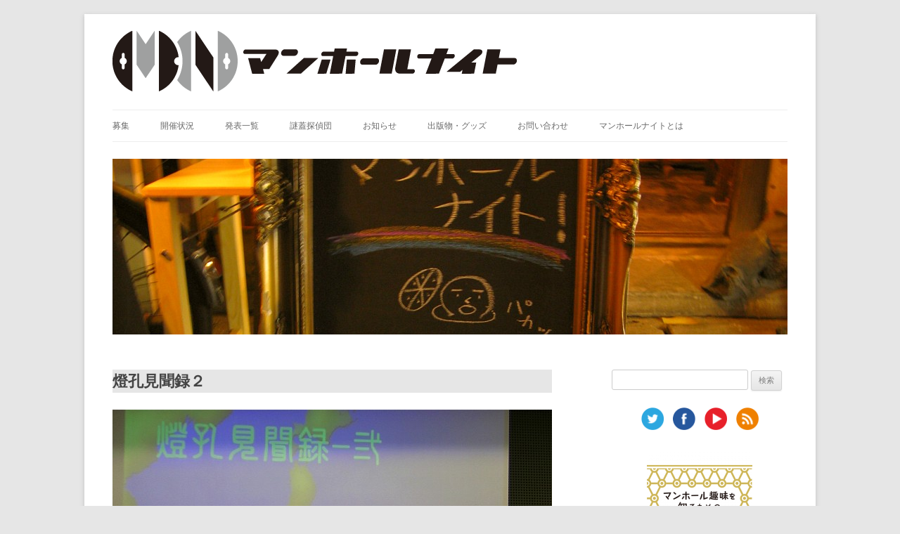

--- FILE ---
content_type: text/html; charset=UTF-8
request_url: https://manholenight.info/?p=922
body_size: 29666
content:
<!DOCTYPE html>
<!--[if IE 7 | IE 8]>
<html class="ie" lang="ja" prefix="og: http://ogp.me/ns# fb: http://ogp.me/ns/fb#">
<![endif]-->
<!--[if !(IE 7) | !(IE 8)  ]><!-->
<html lang="ja" prefix="og: http://ogp.me/ns# fb: http://ogp.me/ns/fb#">
<!--<![endif]-->
<head>
<meta charset="UTF-8" />
<meta name="viewport" content="width=device-width" />
<title>燈孔見聞録２ | マンホールナイト</title>
<link rel="pingback" href="https://manholenight.info/xmlrpc.php" />
<!--[if lt IE 9]>
<script src="https://manholenight.info/wp-content/themes/manholenight/js/html5.js" type="text/javascript"></script>
<![endif]-->
<meta name='robots' content='max-image-preview:large' />
	<style>img:is([sizes="auto" i], [sizes^="auto," i]) { contain-intrinsic-size: 3000px 1500px }</style>
	<link rel='dns-prefetch' href='//fonts.googleapis.com' />
<link rel="alternate" type="application/rss+xml" title="マンホールナイト &raquo; フィード" href="https://manholenight.info/?feed=rss2" />
<link rel="alternate" type="application/rss+xml" title="マンホールナイト &raquo; コメントフィード" href="https://manholenight.info/?feed=comments-rss2" />
<script type="text/javascript">
/* <![CDATA[ */
window._wpemojiSettings = {"baseUrl":"https:\/\/s.w.org\/images\/core\/emoji\/15.0.3\/72x72\/","ext":".png","svgUrl":"https:\/\/s.w.org\/images\/core\/emoji\/15.0.3\/svg\/","svgExt":".svg","source":{"concatemoji":"https:\/\/manholenight.info\/wp-includes\/js\/wp-emoji-release.min.js?ver=6.7.2"}};
/*! This file is auto-generated */
!function(i,n){var o,s,e;function c(e){try{var t={supportTests:e,timestamp:(new Date).valueOf()};sessionStorage.setItem(o,JSON.stringify(t))}catch(e){}}function p(e,t,n){e.clearRect(0,0,e.canvas.width,e.canvas.height),e.fillText(t,0,0);var t=new Uint32Array(e.getImageData(0,0,e.canvas.width,e.canvas.height).data),r=(e.clearRect(0,0,e.canvas.width,e.canvas.height),e.fillText(n,0,0),new Uint32Array(e.getImageData(0,0,e.canvas.width,e.canvas.height).data));return t.every(function(e,t){return e===r[t]})}function u(e,t,n){switch(t){case"flag":return n(e,"\ud83c\udff3\ufe0f\u200d\u26a7\ufe0f","\ud83c\udff3\ufe0f\u200b\u26a7\ufe0f")?!1:!n(e,"\ud83c\uddfa\ud83c\uddf3","\ud83c\uddfa\u200b\ud83c\uddf3")&&!n(e,"\ud83c\udff4\udb40\udc67\udb40\udc62\udb40\udc65\udb40\udc6e\udb40\udc67\udb40\udc7f","\ud83c\udff4\u200b\udb40\udc67\u200b\udb40\udc62\u200b\udb40\udc65\u200b\udb40\udc6e\u200b\udb40\udc67\u200b\udb40\udc7f");case"emoji":return!n(e,"\ud83d\udc26\u200d\u2b1b","\ud83d\udc26\u200b\u2b1b")}return!1}function f(e,t,n){var r="undefined"!=typeof WorkerGlobalScope&&self instanceof WorkerGlobalScope?new OffscreenCanvas(300,150):i.createElement("canvas"),a=r.getContext("2d",{willReadFrequently:!0}),o=(a.textBaseline="top",a.font="600 32px Arial",{});return e.forEach(function(e){o[e]=t(a,e,n)}),o}function t(e){var t=i.createElement("script");t.src=e,t.defer=!0,i.head.appendChild(t)}"undefined"!=typeof Promise&&(o="wpEmojiSettingsSupports",s=["flag","emoji"],n.supports={everything:!0,everythingExceptFlag:!0},e=new Promise(function(e){i.addEventListener("DOMContentLoaded",e,{once:!0})}),new Promise(function(t){var n=function(){try{var e=JSON.parse(sessionStorage.getItem(o));if("object"==typeof e&&"number"==typeof e.timestamp&&(new Date).valueOf()<e.timestamp+604800&&"object"==typeof e.supportTests)return e.supportTests}catch(e){}return null}();if(!n){if("undefined"!=typeof Worker&&"undefined"!=typeof OffscreenCanvas&&"undefined"!=typeof URL&&URL.createObjectURL&&"undefined"!=typeof Blob)try{var e="postMessage("+f.toString()+"("+[JSON.stringify(s),u.toString(),p.toString()].join(",")+"));",r=new Blob([e],{type:"text/javascript"}),a=new Worker(URL.createObjectURL(r),{name:"wpTestEmojiSupports"});return void(a.onmessage=function(e){c(n=e.data),a.terminate(),t(n)})}catch(e){}c(n=f(s,u,p))}t(n)}).then(function(e){for(var t in e)n.supports[t]=e[t],n.supports.everything=n.supports.everything&&n.supports[t],"flag"!==t&&(n.supports.everythingExceptFlag=n.supports.everythingExceptFlag&&n.supports[t]);n.supports.everythingExceptFlag=n.supports.everythingExceptFlag&&!n.supports.flag,n.DOMReady=!1,n.readyCallback=function(){n.DOMReady=!0}}).then(function(){return e}).then(function(){var e;n.supports.everything||(n.readyCallback(),(e=n.source||{}).concatemoji?t(e.concatemoji):e.wpemoji&&e.twemoji&&(t(e.twemoji),t(e.wpemoji)))}))}((window,document),window._wpemojiSettings);
/* ]]> */
</script>
<style id='wp-emoji-styles-inline-css' type='text/css'>

	img.wp-smiley, img.emoji {
		display: inline !important;
		border: none !important;
		box-shadow: none !important;
		height: 1em !important;
		width: 1em !important;
		margin: 0 0.07em !important;
		vertical-align: -0.1em !important;
		background: none !important;
		padding: 0 !important;
	}
</style>
<link rel='stylesheet' id='wp-block-library-css' href='https://manholenight.info/wp-includes/css/dist/block-library/style.min.css?ver=6.7.2' type='text/css' media='all' />
<style id='classic-theme-styles-inline-css' type='text/css'>
/*! This file is auto-generated */
.wp-block-button__link{color:#fff;background-color:#32373c;border-radius:9999px;box-shadow:none;text-decoration:none;padding:calc(.667em + 2px) calc(1.333em + 2px);font-size:1.125em}.wp-block-file__button{background:#32373c;color:#fff;text-decoration:none}
</style>
<style id='global-styles-inline-css' type='text/css'>
:root{--wp--preset--aspect-ratio--square: 1;--wp--preset--aspect-ratio--4-3: 4/3;--wp--preset--aspect-ratio--3-4: 3/4;--wp--preset--aspect-ratio--3-2: 3/2;--wp--preset--aspect-ratio--2-3: 2/3;--wp--preset--aspect-ratio--16-9: 16/9;--wp--preset--aspect-ratio--9-16: 9/16;--wp--preset--color--black: #000000;--wp--preset--color--cyan-bluish-gray: #abb8c3;--wp--preset--color--white: #ffffff;--wp--preset--color--pale-pink: #f78da7;--wp--preset--color--vivid-red: #cf2e2e;--wp--preset--color--luminous-vivid-orange: #ff6900;--wp--preset--color--luminous-vivid-amber: #fcb900;--wp--preset--color--light-green-cyan: #7bdcb5;--wp--preset--color--vivid-green-cyan: #00d084;--wp--preset--color--pale-cyan-blue: #8ed1fc;--wp--preset--color--vivid-cyan-blue: #0693e3;--wp--preset--color--vivid-purple: #9b51e0;--wp--preset--gradient--vivid-cyan-blue-to-vivid-purple: linear-gradient(135deg,rgba(6,147,227,1) 0%,rgb(155,81,224) 100%);--wp--preset--gradient--light-green-cyan-to-vivid-green-cyan: linear-gradient(135deg,rgb(122,220,180) 0%,rgb(0,208,130) 100%);--wp--preset--gradient--luminous-vivid-amber-to-luminous-vivid-orange: linear-gradient(135deg,rgba(252,185,0,1) 0%,rgba(255,105,0,1) 100%);--wp--preset--gradient--luminous-vivid-orange-to-vivid-red: linear-gradient(135deg,rgba(255,105,0,1) 0%,rgb(207,46,46) 100%);--wp--preset--gradient--very-light-gray-to-cyan-bluish-gray: linear-gradient(135deg,rgb(238,238,238) 0%,rgb(169,184,195) 100%);--wp--preset--gradient--cool-to-warm-spectrum: linear-gradient(135deg,rgb(74,234,220) 0%,rgb(151,120,209) 20%,rgb(207,42,186) 40%,rgb(238,44,130) 60%,rgb(251,105,98) 80%,rgb(254,248,76) 100%);--wp--preset--gradient--blush-light-purple: linear-gradient(135deg,rgb(255,206,236) 0%,rgb(152,150,240) 100%);--wp--preset--gradient--blush-bordeaux: linear-gradient(135deg,rgb(254,205,165) 0%,rgb(254,45,45) 50%,rgb(107,0,62) 100%);--wp--preset--gradient--luminous-dusk: linear-gradient(135deg,rgb(255,203,112) 0%,rgb(199,81,192) 50%,rgb(65,88,208) 100%);--wp--preset--gradient--pale-ocean: linear-gradient(135deg,rgb(255,245,203) 0%,rgb(182,227,212) 50%,rgb(51,167,181) 100%);--wp--preset--gradient--electric-grass: linear-gradient(135deg,rgb(202,248,128) 0%,rgb(113,206,126) 100%);--wp--preset--gradient--midnight: linear-gradient(135deg,rgb(2,3,129) 0%,rgb(40,116,252) 100%);--wp--preset--font-size--small: 13px;--wp--preset--font-size--medium: 20px;--wp--preset--font-size--large: 36px;--wp--preset--font-size--x-large: 42px;--wp--preset--spacing--20: 0.44rem;--wp--preset--spacing--30: 0.67rem;--wp--preset--spacing--40: 1rem;--wp--preset--spacing--50: 1.5rem;--wp--preset--spacing--60: 2.25rem;--wp--preset--spacing--70: 3.38rem;--wp--preset--spacing--80: 5.06rem;--wp--preset--shadow--natural: 6px 6px 9px rgba(0, 0, 0, 0.2);--wp--preset--shadow--deep: 12px 12px 50px rgba(0, 0, 0, 0.4);--wp--preset--shadow--sharp: 6px 6px 0px rgba(0, 0, 0, 0.2);--wp--preset--shadow--outlined: 6px 6px 0px -3px rgba(255, 255, 255, 1), 6px 6px rgba(0, 0, 0, 1);--wp--preset--shadow--crisp: 6px 6px 0px rgba(0, 0, 0, 1);}:where(.is-layout-flex){gap: 0.5em;}:where(.is-layout-grid){gap: 0.5em;}body .is-layout-flex{display: flex;}.is-layout-flex{flex-wrap: wrap;align-items: center;}.is-layout-flex > :is(*, div){margin: 0;}body .is-layout-grid{display: grid;}.is-layout-grid > :is(*, div){margin: 0;}:where(.wp-block-columns.is-layout-flex){gap: 2em;}:where(.wp-block-columns.is-layout-grid){gap: 2em;}:where(.wp-block-post-template.is-layout-flex){gap: 1.25em;}:where(.wp-block-post-template.is-layout-grid){gap: 1.25em;}.has-black-color{color: var(--wp--preset--color--black) !important;}.has-cyan-bluish-gray-color{color: var(--wp--preset--color--cyan-bluish-gray) !important;}.has-white-color{color: var(--wp--preset--color--white) !important;}.has-pale-pink-color{color: var(--wp--preset--color--pale-pink) !important;}.has-vivid-red-color{color: var(--wp--preset--color--vivid-red) !important;}.has-luminous-vivid-orange-color{color: var(--wp--preset--color--luminous-vivid-orange) !important;}.has-luminous-vivid-amber-color{color: var(--wp--preset--color--luminous-vivid-amber) !important;}.has-light-green-cyan-color{color: var(--wp--preset--color--light-green-cyan) !important;}.has-vivid-green-cyan-color{color: var(--wp--preset--color--vivid-green-cyan) !important;}.has-pale-cyan-blue-color{color: var(--wp--preset--color--pale-cyan-blue) !important;}.has-vivid-cyan-blue-color{color: var(--wp--preset--color--vivid-cyan-blue) !important;}.has-vivid-purple-color{color: var(--wp--preset--color--vivid-purple) !important;}.has-black-background-color{background-color: var(--wp--preset--color--black) !important;}.has-cyan-bluish-gray-background-color{background-color: var(--wp--preset--color--cyan-bluish-gray) !important;}.has-white-background-color{background-color: var(--wp--preset--color--white) !important;}.has-pale-pink-background-color{background-color: var(--wp--preset--color--pale-pink) !important;}.has-vivid-red-background-color{background-color: var(--wp--preset--color--vivid-red) !important;}.has-luminous-vivid-orange-background-color{background-color: var(--wp--preset--color--luminous-vivid-orange) !important;}.has-luminous-vivid-amber-background-color{background-color: var(--wp--preset--color--luminous-vivid-amber) !important;}.has-light-green-cyan-background-color{background-color: var(--wp--preset--color--light-green-cyan) !important;}.has-vivid-green-cyan-background-color{background-color: var(--wp--preset--color--vivid-green-cyan) !important;}.has-pale-cyan-blue-background-color{background-color: var(--wp--preset--color--pale-cyan-blue) !important;}.has-vivid-cyan-blue-background-color{background-color: var(--wp--preset--color--vivid-cyan-blue) !important;}.has-vivid-purple-background-color{background-color: var(--wp--preset--color--vivid-purple) !important;}.has-black-border-color{border-color: var(--wp--preset--color--black) !important;}.has-cyan-bluish-gray-border-color{border-color: var(--wp--preset--color--cyan-bluish-gray) !important;}.has-white-border-color{border-color: var(--wp--preset--color--white) !important;}.has-pale-pink-border-color{border-color: var(--wp--preset--color--pale-pink) !important;}.has-vivid-red-border-color{border-color: var(--wp--preset--color--vivid-red) !important;}.has-luminous-vivid-orange-border-color{border-color: var(--wp--preset--color--luminous-vivid-orange) !important;}.has-luminous-vivid-amber-border-color{border-color: var(--wp--preset--color--luminous-vivid-amber) !important;}.has-light-green-cyan-border-color{border-color: var(--wp--preset--color--light-green-cyan) !important;}.has-vivid-green-cyan-border-color{border-color: var(--wp--preset--color--vivid-green-cyan) !important;}.has-pale-cyan-blue-border-color{border-color: var(--wp--preset--color--pale-cyan-blue) !important;}.has-vivid-cyan-blue-border-color{border-color: var(--wp--preset--color--vivid-cyan-blue) !important;}.has-vivid-purple-border-color{border-color: var(--wp--preset--color--vivid-purple) !important;}.has-vivid-cyan-blue-to-vivid-purple-gradient-background{background: var(--wp--preset--gradient--vivid-cyan-blue-to-vivid-purple) !important;}.has-light-green-cyan-to-vivid-green-cyan-gradient-background{background: var(--wp--preset--gradient--light-green-cyan-to-vivid-green-cyan) !important;}.has-luminous-vivid-amber-to-luminous-vivid-orange-gradient-background{background: var(--wp--preset--gradient--luminous-vivid-amber-to-luminous-vivid-orange) !important;}.has-luminous-vivid-orange-to-vivid-red-gradient-background{background: var(--wp--preset--gradient--luminous-vivid-orange-to-vivid-red) !important;}.has-very-light-gray-to-cyan-bluish-gray-gradient-background{background: var(--wp--preset--gradient--very-light-gray-to-cyan-bluish-gray) !important;}.has-cool-to-warm-spectrum-gradient-background{background: var(--wp--preset--gradient--cool-to-warm-spectrum) !important;}.has-blush-light-purple-gradient-background{background: var(--wp--preset--gradient--blush-light-purple) !important;}.has-blush-bordeaux-gradient-background{background: var(--wp--preset--gradient--blush-bordeaux) !important;}.has-luminous-dusk-gradient-background{background: var(--wp--preset--gradient--luminous-dusk) !important;}.has-pale-ocean-gradient-background{background: var(--wp--preset--gradient--pale-ocean) !important;}.has-electric-grass-gradient-background{background: var(--wp--preset--gradient--electric-grass) !important;}.has-midnight-gradient-background{background: var(--wp--preset--gradient--midnight) !important;}.has-small-font-size{font-size: var(--wp--preset--font-size--small) !important;}.has-medium-font-size{font-size: var(--wp--preset--font-size--medium) !important;}.has-large-font-size{font-size: var(--wp--preset--font-size--large) !important;}.has-x-large-font-size{font-size: var(--wp--preset--font-size--x-large) !important;}
:where(.wp-block-post-template.is-layout-flex){gap: 1.25em;}:where(.wp-block-post-template.is-layout-grid){gap: 1.25em;}
:where(.wp-block-columns.is-layout-flex){gap: 2em;}:where(.wp-block-columns.is-layout-grid){gap: 2em;}
:root :where(.wp-block-pullquote){font-size: 1.5em;line-height: 1.6;}
</style>
<link rel='stylesheet' id='twentytwelve-fonts-css' href='https://fonts.googleapis.com/css?family=Open+Sans:400italic,700italic,400,700&#038;subset=latin,latin-ext' type='text/css' media='all' />
<link rel='stylesheet' id='twentytwelve-style-css' href='https://manholenight.info/wp-content/themes/manholenight/style.css?ver=6.7.2' type='text/css' media='all' />
<link rel='stylesheet' id='__EPYT__style-css' href='https://manholenight.info/wp-content/plugins/youtube-embed-plus/styles/ytprefs.min.css?ver=14.2.2' type='text/css' media='all' />
<style id='__EPYT__style-inline-css' type='text/css'>

                .epyt-gallery-thumb {
                        width: 33.333%;
                }
                
</style>
<script type="text/javascript" src="https://manholenight.info/wp-includes/js/jquery/jquery.min.js?ver=3.7.1" id="jquery-core-js"></script>
<script type="text/javascript" src="https://manholenight.info/wp-includes/js/jquery/jquery-migrate.min.js?ver=3.4.1" id="jquery-migrate-js"></script>
<script type="text/javascript" id="__ytprefs__-js-extra">
/* <![CDATA[ */
var _EPYT_ = {"ajaxurl":"https:\/\/manholenight.info\/wp-admin\/admin-ajax.php","security":"435ce23aa2","gallery_scrolloffset":"20","eppathtoscripts":"https:\/\/manholenight.info\/wp-content\/plugins\/youtube-embed-plus\/scripts\/","eppath":"https:\/\/manholenight.info\/wp-content\/plugins\/youtube-embed-plus\/","epresponsiveselector":"[\"iframe.__youtube_prefs_widget__\"]","epdovol":"1","version":"14.2.2","evselector":"iframe.__youtube_prefs__[src], iframe[src*=\"youtube.com\/embed\/\"], iframe[src*=\"youtube-nocookie.com\/embed\/\"]","ajax_compat":"","maxres_facade":"eager","ytapi_load":"light","pause_others":"","stopMobileBuffer":"1","facade_mode":"","not_live_on_channel":""};
/* ]]> */
</script>
<script type="text/javascript" src="https://manholenight.info/wp-content/plugins/youtube-embed-plus/scripts/ytprefs.min.js?ver=14.2.2" id="__ytprefs__-js"></script>
<link rel="https://api.w.org/" href="https://manholenight.info/index.php?rest_route=/" /><link rel="alternate" title="JSON" type="application/json" href="https://manholenight.info/index.php?rest_route=/wp/v2/posts/922" /><link rel="EditURI" type="application/rsd+xml" title="RSD" href="https://manholenight.info/xmlrpc.php?rsd" />
<meta name="generator" content="WordPress 6.7.2" />
<link rel="canonical" href="https://manholenight.info/?p=922" />
<link rel='shortlink' href='https://manholenight.info/?p=922' />
<link rel="alternate" title="oEmbed (JSON)" type="application/json+oembed" href="https://manholenight.info/index.php?rest_route=%2Foembed%2F1.0%2Fembed&#038;url=https%3A%2F%2Fmanholenight.info%2F%3Fp%3D922" />
<link rel="alternate" title="oEmbed (XML)" type="text/xml+oembed" href="https://manholenight.info/index.php?rest_route=%2Foembed%2F1.0%2Fembed&#038;url=https%3A%2F%2Fmanholenight.info%2F%3Fp%3D922&#038;format=xml" />
		<style type="text/css" id="wp-custom-css">
			.program-table td:nth-of-type(1) {
	white-space: nowrap;
}
		</style>
		
<!-- START - Open Graph and Twitter Card Tags 3.3.5 -->
 <!-- Facebook Open Graph -->
  <meta property="og:locale" content="ja_JP"/>
  <meta property="og:site_name" content="マンホールナイト"/>
  <meta property="og:title" content="燈孔見聞録２"/>
  <meta property="og:url" content="https://manholenight.info/?p=922"/>
  <meta property="og:type" content="article"/>
  <meta property="og:image" content="https://manholenight.info/wp-content/uploads/2024/09/logo.png"/>
  <meta property="og:image:url" content="https://manholenight.info/wp-content/uploads/2024/09/logo.png"/>
  <meta property="og:image:secure_url" content="https://manholenight.info/wp-content/uploads/2024/09/logo.png"/>
  <meta property="article:published_time" content="2013-11-02T20:45:49+09:00"/>
  <meta property="article:modified_time" content="2014-02-16T04:16:40+09:00" />
  <meta property="og:updated_time" content="2014-02-16T04:16:40+09:00" />
  <meta property="article:section" content="開催情報"/>
  <meta property="article:publisher" content="https://www.facebook.com/manholenight"/>
 <!-- Google+ / Schema.org -->
 <!-- Twitter Cards -->
  <meta name="twitter:title" content="燈孔見聞録２"/>
  <meta name="twitter:url" content="https://manholenight.info/?p=922"/>
  <meta name="twitter:image" content="https://manholenight.info/wp-content/uploads/2024/09/logo.png"/>
  <meta name="twitter:card" content="summary_large_image"/>
  <meta name="twitter:site" content="@manholenight"/>
 <!-- SEO -->
 <!-- Misc. tags -->
 <!-- is_singular -->
<!-- END - Open Graph and Twitter Card Tags 3.3.5 -->
	
</head>

<body class="post-template-default single single-post postid-922 single-format-standard custom-font-enabled">
<div id="page" class="hfeed site">
	<header id="masthead" class="site-header" role="banner">
		<hgroup>
			<a href="https://manholenight.info/" title="マンホールナイト" rel="home"><img src="https://manholenight.info/wp-content/uploads/2018/07/mnrogo_s02_1c.png" class="header-image2" alt="マンホールナイト"></a>
		</hgroup>

		<nav id="site-navigation" class="main-navigation" role="navigation">
			<h3 class="menu-toggle">メニュー</h3>
			<div class="skip-link assistive-text"><a href="#content" title="コンテンツへ移動">コンテンツへ移動</a></div>
			<div class="menu-%e3%83%9b%e3%83%bc%e3%83%a0-container"><ul id="menu-%e3%83%9b%e3%83%bc%e3%83%a0" class="nav-menu"><li id="menu-item-283" class="menu-item menu-item-type-taxonomy menu-item-object-category menu-item-283"><a href="https://manholenight.info/?cat=11">募集</a></li>
<li id="menu-item-26" class="menu-item menu-item-type-post_type menu-item-object-page menu-item-26"><a href="https://manholenight.info/?page_id=10">開催状況</a></li>
<li id="menu-item-225" class="menu-item menu-item-type-post_type menu-item-object-page menu-item-225"><a href="https://manholenight.info/?page_id=224">発表一覧</a></li>
<li id="menu-item-446" class="menu-item menu-item-type-post_type menu-item-object-page menu-item-446"><a href="https://manholenight.info/?page_id=439">謎蓋探偵団</a></li>
<li id="menu-item-206" class="menu-item menu-item-type-taxonomy menu-item-object-category menu-item-206"><a href="https://manholenight.info/?cat=4">お知らせ</a></li>
<li id="menu-item-3077" class="menu-item menu-item-type-post_type menu-item-object-page menu-item-3077"><a href="https://manholenight.info/?page_id=3074">出版物・グッズ</a></li>
<li id="menu-item-205" class="menu-item menu-item-type-post_type menu-item-object-page menu-item-205"><a href="https://manholenight.info/?page_id=203">お問い合わせ</a></li>
<li id="menu-item-27" class="menu-item menu-item-type-post_type menu-item-object-page menu-item-27"><a href="https://manholenight.info/?page_id=7">マンホールナイトとは</a></li>
</ul></div>		</nav><!-- #site-navigation -->
					<a href="https://manholenight.info/"><img src="https://manholenight.info/wp-content/uploads/2012/11/copy-title.jpg" class="header-image" width="960" height="250" alt="" /></a>
			</header><!-- #masthead -->
	<div id="main" class="wrapper">

	<div id="primary" class="site-content">
		<div id="content" role="main">

			
				
	<article id="post-922" class="post-922 post type-post status-publish format-standard hentry category-past">
				<header class="entry-header">
									<h1 class="entry-title">燈孔見聞録２</h1>
					</header><!-- .entry-header -->

				<div class="entry-content">
			<p><img fetchpriority="high" decoding="async" src="https://manholenight.info/wp-content/uploads/2013/11/vlcsnap-2014-02-16-04h15m15s178.jpg" alt="燈孔見聞録２" width="625" height="352" class="aligncenter size-full wp-image-980" srcset="https://manholenight.info/wp-content/uploads/2013/11/vlcsnap-2014-02-16-04h15m15s178.jpg 625w, https://manholenight.info/wp-content/uploads/2013/11/vlcsnap-2014-02-16-04h15m15s178-300x168.jpg 300w, https://manholenight.info/wp-content/uploads/2013/11/vlcsnap-2014-02-16-04h15m15s178-624x351.jpg 624w" sizes="(max-width: 625px) 100vw, 625px" />（動画は非公開です）</p>
<p><b>燈孔見聞録２<br />
蓋散歩びと さん</b></p>
<p>小さくて地味であまり役に立たずに忘れられた存在、“燈孔”。<br />
そんな姿と境遇に共感を覚える散歩びとの漂泊物語。その続編を懲りずにお届けします。</p>
<li><a href="http://ameblo.jp/tokyo-manhowalk/entry-11666485762.html" title="発表資料">発表資料</a></li>
<li><a href="https://manholenight.info/?p=895" title="第５回 マンホールナイト">第５回 マンホールナイト</a></li>
					</div><!-- .entry-content -->
		
&nbsp;<br>
&nbsp;<br>
		<footer class="entry-meta">
			<a href="https://manholenight.info/?p=922" title="8:45 PM" rel="bookmark"><time class="entry-date" datetime="2013-11-02T20:45:49+09:00" pubdate>2013年11月2日</time></a>								</footer><!-- .entry-meta -->
	</article><!-- #post -->

				<nav class="nav-single">
					<h3 class="assistive-text">投稿ナビゲーション</h3>
					<span class="nav-previous"><a href="https://manholenight.info/?p=920" rel="prev"><span class="meta-nav">&larr;</span> マンホール街歩きの実施報告</a></span>
					<span class="nav-next"><a href="https://manholenight.info/?p=924" rel="next">JIS蓋の構造表記方法 <span class="meta-nav">&rarr;</span></a></span>
				</nav><!-- .nav-single -->

				
			
		</div><!-- #content -->
	</div><!-- #primary -->


			<div id="secondary" class="widget-area" role="complementary">
			<aside id="search-2" class="widget widget_search"><form role="search" method="get" id="searchform" class="searchform" action="https://manholenight.info/">
				<div>
					<label class="screen-reader-text" for="s">検索:</label>
					<input type="text" value="" name="s" id="s" />
					<input type="submit" id="searchsubmit" value="検索" />
				</div>
			</form></aside><aside id="custom_html-3" class="widget_text widget widget_custom_html"><div class="textwidget custom-html-widget"><div style="width: 167px; margin: 0 auto;">
<a href="https://twitter.com/manholenight" rel="nofollow" title="Twitter"><img src="/images/twitter.png" width="32" height="32" border="0" alt="Twitter" style="box-shadow:none;"></a>　<a href="https://www.facebook.com/manholenight" rel="nofollow" title="facebook"><img src="/images/facebook.png" width="32" height="32" border="0" alt="facebook" style="box-shadow:none;"></a>　<a href="https://www.youtube.com/channel/UChAFOssawNGGo6l2ubq9rNg" rel="nofollow" title="YouTube"><img src="/images/youtube.png" width="32" height="32" border="0" alt="Youtube" style="box-shadow:none;"></a>　<a href="/?feed=rss2" rel="nofollow" title="RSS"><img src="/images/rss.png" width="32" height="32" border="0" alt="RSS" style="box-shadow:none;"></a>
</div></div></aside><aside id="custom_html-4" class="widget_text widget widget_custom_html"><div class="textwidget custom-html-widget"><div style="width: 150px; margin: 0 auto;">
	<a href="/ext/keyword/" title="マンホール趣味を知るためのキーワード"><img src="/wp-content/uploads/2019/04/mn_keyword-1-150x150.png" alt="マンホール趣味を知るためのキーワード"></a>
</div></div></aside><aside id="custom_html-2" class="widget_text widget widget_custom_html"><h3 class="widget-title">これまでの開催状況</h3><div class="textwidget custom-html-widget"><a title="第１回 マンホールナイト" href="./?p=39">第１回 マンホールナイト</a>(2011年11月)<br>
<a title="第２回 マンホールナイト" href="./?p=42">第２回 マンホールナイト</a>(2012年7月)<br>
<a title="第３回 マンホールナイト" href="./?p=44">第３回 マンホールナイト</a>(2012年11月)<br>
<a title="第４回 マンホールナイト" href="./?p=449">第４回 マンホールナイト</a>(2013年6月)<br>
<a title="第５回 マンホールナイト" href="./?p=895">第５回 マンホールナイト</a>(2013年11月)<br>
<a title="第６回 マンホールナイト" href="./?p=1426">第６回 マンホールナイト</a>(2014年11月)<br>
<a title="第７回 マンホールナイト" href="./?p=1598">第７回 マンホールナイト</a>(2015年11月)<br>
<a title="第８回 マンホールナイト" href="./?p=2155">第８回 マンホールナイト</a>(2016年11月)<br>
<a title="第９回 マンホールナイト" href="./?p=2229">第９回 マンホールナイト</a>(2017年11月)<br>
<a title="第10回 マンホールナイト" href="./?p=3023">第10回 マンホールナイト</a>(2018年11月)<br>
<a title="第11回 マンホールナイト" href="./?p=3227">第11回 マンホールナイト</a>(2019年11月)<br>
<a title="マンホールマップ10周年記念イベント" href="./?p=3501">マンホールマップ10周年</a>(2020年7月)<br>
<a title="第12回 マンホールナイト" href="./?p=3497">第12回 マンホールナイト</a>(2020年11月)<br>
<a title="第13回 マンホールナイト" href="./?p=3839">第13回 マンホールナイト</a>(2021年11月)<br>
<a title="第14回 マンホールナイト" href="./?p=3952">第14回 マンホールナイト</a>(2022年11月)<br></div></aside>
		<aside id="recent-posts-2" class="widget widget_recent_entries">
		<h3 class="widget-title">最近の投稿</h3>
		<ul>
											<li>
					<a href="https://manholenight.info/?p=4126">第17回マンホールナイト </a>
									</li>
											<li>
					<a href="https://manholenight.info/?p=4085">第16回マンホールナイト </a>
									</li>
											<li>
					<a href="https://manholenight.info/?p=4013">第15回マンホールナイト</a>
									</li>
											<li>
					<a href="https://manholenight.info/?p=3952">第14回マンホールナイト</a>
									</li>
											<li>
					<a href="https://manholenight.info/?p=3839">第13回マンホールナイト</a>
									</li>
					</ul>

		</aside><aside id="categories-2" class="widget widget_categories"><h3 class="widget-title">カテゴリー</h3>
			<ul>
					<li class="cat-item cat-item-4"><a href="https://manholenight.info/?cat=4">お知らせ</a>
</li>
	<li class="cat-item cat-item-11"><a href="https://manholenight.info/?cat=11">募集</a>
</li>
	<li class="cat-item cat-item-12"><a href="https://manholenight.info/?cat=12">謎蓋探偵団</a>
</li>
	<li class="cat-item cat-item-10"><a href="https://manholenight.info/?cat=10">開催情報</a>
</li>
			</ul>

			</aside>		</div><!-- #secondary -->
		</div><!-- #main .wrapper -->
	<footer id="colophon" role="contentinfo">
		<div class="site-info">
		</div><!-- .site-info -->
	</footer><!-- #colophon -->
</div><!-- #page -->

<script type="text/javascript" src="https://manholenight.info/wp-content/themes/manholenight/js/navigation.js?ver=1.0" id="twentytwelve-navigation-js"></script>
<script type="text/javascript" src="https://manholenight.info/wp-content/plugins/youtube-embed-plus/scripts/fitvids.min.js?ver=14.2.2" id="__ytprefsfitvids__-js"></script>
</body>
</html>